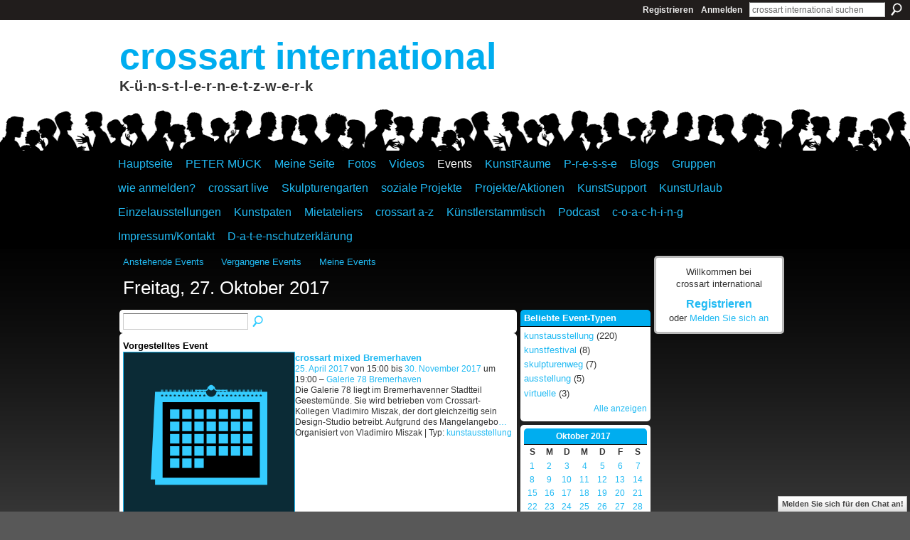

--- FILE ---
content_type: text/html; charset=UTF-8
request_url: https://crossart.ning.com/events/event/listByDate?date=2017-10-27
body_size: 37624
content:
<!DOCTYPE html>
<html lang="de" xmlns:og="http://ogp.me/ns#">
    <head data-layout-view="default">
<script>
    window.dataLayer = window.dataLayer || [];
        </script>
<!-- Google Tag Manager -->
<script>(function(w,d,s,l,i){w[l]=w[l]||[];w[l].push({'gtm.start':
new Date().getTime(),event:'gtm.js'});var f=d.getElementsByTagName(s)[0],
j=d.createElement(s),dl=l!='dataLayer'?'&l='+l:'';j.async=true;j.src=
'https://www.googletagmanager.com/gtm.js?id='+i+dl;f.parentNode.insertBefore(j,f);
})(window,document,'script','dataLayer','GTM-T5W4WQ');</script>
<!-- End Google Tag Manager -->
            <meta http-equiv="Content-Type" content="text/html; charset=utf-8" />
    <title>Events - crossart international</title>
    <link rel="icon" href="https://crossart.ning.com/favicon.ico" type="image/x-icon" />
    <link rel="SHORTCUT ICON" href="https://crossart.ning.com/favicon.ico" type="image/x-icon" />
    <meta name="description" content="Alle Events auf Freitag, 27. Oktober 2017 | Kunstausstellungen, Wechselausstellungen in größeren Städten mit geringem (finanziellen) Aufwand, künstlerischer Au…" />
    <meta name="keywords" content="Kunstausstellungen" />
<meta name="title" content="Events" />
<meta property="og:type" content="website" />
<meta property="og:url" content="https://crossart.ning.com/events/event/listByDate?date=2017-10-27" />
<meta property="og:title" content="Events" />
<meta property="og:image" content="https://storage.ning.com/topology/rest/1.0/file/get/2750508190?profile=UPSCALE_150x150">
<meta name="twitter:card" content="summary" />
<meta name="twitter:title" content="Events" />
<meta name="twitter:description" content="Alle Events auf Freitag, 27. Oktober 2017 | Kunstausstellungen, Wechselausstellungen in größeren Städten mit geringem (finanziellen) Aufwand, künstlerischer Au…" />
<meta name="twitter:image" content="https://storage.ning.com/topology/rest/1.0/file/get/2750508190?profile=UPSCALE_150x150" />
<link rel="image_src" href="https://storage.ning.com/topology/rest/1.0/file/get/2750508190?profile=UPSCALE_150x150" />
<script type="text/javascript">
    djConfig = { preventBackButtonFix: false, isDebug: false }
ning = {"CurrentApp":{"premium":true,"iconUrl":"https:\/\/storage.ning.com\/topology\/rest\/1.0\/file\/get\/2750508190?profile=UPSCALE_150x150","url":"httpscrossart.ning.com","domains":[],"online":true,"privateSource":true,"id":"crossart","appId":4160093,"description":"Kunstausstellungen, Wechselausstellungen in gr&ouml;&szlig;eren St&auml;dten mit geringem (finanziellen) Aufwand, k&uuml;nstlerischer Austausch","name":"crossart international","owner":"28zc0eag8iwdl","createdDate":"2009-10-02T06:39:57.000Z","runOwnAds":false,"category":{"Kunstausstellungen":null},"tags":["Kunstausstellungen"]},"CurrentProfile":null,"maxFileUploadSize":5};
        (function(){
            if (!window.ning) { return; }

            var age, gender, rand, obfuscated, combined;

            obfuscated = document.cookie.match(/xgdi=([^;]+)/);
            if (obfuscated) {
                var offset = 100000;
                obfuscated = parseInt(obfuscated[1]);
                rand = obfuscated / offset;
                combined = (obfuscated % offset) ^ rand;
                age = combined % 1000;
                gender = (combined / 1000) & 3;
                gender = (gender == 1 ? 'm' : gender == 2 ? 'f' : 0);
                ning.viewer = {"age":age,"gender":gender};
            }
        })();

        if (window.location.hash.indexOf('#!/') == 0) {
        window.location.replace(window.location.hash.substr(2));
    }
    window.xg = window.xg || {};
xg.captcha = {
    'shouldShow': false,
    'siteKey': '6Ldf3AoUAAAAALPgNx2gcXc8a_5XEcnNseR6WmsT'
};
xg.addOnRequire = function(f) { xg.addOnRequire.functions.push(f); };
xg.addOnRequire.functions = [];
xg.addOnFacebookLoad = function (f) { xg.addOnFacebookLoad.functions.push(f); };
xg.addOnFacebookLoad.functions = [];
xg._loader = {
    p: 0,
    loading: function(set) {  this.p++; },
    onLoad: function(set) {
                this.p--;
        if (this.p == 0 && typeof(xg._loader.onDone) == 'function') {
            xg._loader.onDone();
        }
    }
};
xg._loader.loading('xnloader');
if (window.bzplcm) {
    window.bzplcm._profileCount = 0;
    window.bzplcm._profileSend = function() { if (window.bzplcm._profileCount++ == 1) window.bzplcm.send(); };
}
xg._loader.onDone = function() {
            if(window.bzplcm)window.bzplcm.start('ni');
        xg.shared.util.parseWidgets();    var addOnRequireFunctions = xg.addOnRequire.functions;
    xg.addOnRequire = function(f) { f(); };
    try {
        if (addOnRequireFunctions) { dojo.lang.forEach(addOnRequireFunctions, function(onRequire) { onRequire.apply(); }); }
    } catch (e) {
        if(window.bzplcm)window.bzplcm.ts('nx').send();
        throw e;
    }
    if(window.bzplcm) { window.bzplcm.stop('ni'); window.bzplcm._profileSend(); }
};
window.xn = { track: { event: function() {}, pageView: function() {}, registerCompletedFlow: function() {}, registerError: function() {}, timer: function() { return { lapTime: function() {} }; } } };</script>

<style type="text/css" media="screen,projection">
#xg_navigation ul div.xg_subtab ul li a {
    color:#666666;
    background:#FFFFFF;
}
#xg_navigation ul div.xg_subtab ul li a:hover {
    color:#333333;
    background:#FFFFFF;
}
</style>

<style type="text/css" media="screen,projection">
@import url("https://static.ning.com/socialnetworkmain/widgets/index/css/common.min.css?xn_version=1229287718");
@import url("https://static.ning.com/socialnetworkmain/widgets/events/css/component.min.css?xn_version=2271088567");
@import url("https://static.ning.com/socialnetworkmain/widgets/chat/css/bottom-bar.min.css?xn_version=512265546");

</style>

<style type="text/css" media="screen,projection">
@import url("/generated-69468ffca95c30-27077353-css?xn_version=202512201152");

</style>

<style type="text/css" media="screen,projection">
@import url("/generated-69468ffc7e6695-79725567-css?xn_version=202512201152");

</style>

<!--[if IE 6]>
    <link rel="stylesheet" type="text/css" href="https://static.ning.com/socialnetworkmain/widgets/index/css/common-ie6.min.css?xn_version=463104712" />
<![endif]-->
<!--[if IE 7]>
<link rel="stylesheet" type="text/css" href="https://static.ning.com/socialnetworkmain/widgets/index/css/common-ie7.css?xn_version=2712659298" />
<![endif]-->
<link rel="EditURI" type="application/rsd+xml" title="RSD" href="https://crossart.ning.com/profiles/blog/rsd" />
<script type="text/javascript">(function(a,b){if(/(android|bb\d+|meego).+mobile|avantgo|bada\/|blackberry|blazer|compal|elaine|fennec|hiptop|iemobile|ip(hone|od)|iris|kindle|lge |maemo|midp|mmp|netfront|opera m(ob|in)i|palm( os)?|phone|p(ixi|re)\/|plucker|pocket|psp|series(4|6)0|symbian|treo|up\.(browser|link)|vodafone|wap|windows (ce|phone)|xda|xiino/i.test(a)||/1207|6310|6590|3gso|4thp|50[1-6]i|770s|802s|a wa|abac|ac(er|oo|s\-)|ai(ko|rn)|al(av|ca|co)|amoi|an(ex|ny|yw)|aptu|ar(ch|go)|as(te|us)|attw|au(di|\-m|r |s )|avan|be(ck|ll|nq)|bi(lb|rd)|bl(ac|az)|br(e|v)w|bumb|bw\-(n|u)|c55\/|capi|ccwa|cdm\-|cell|chtm|cldc|cmd\-|co(mp|nd)|craw|da(it|ll|ng)|dbte|dc\-s|devi|dica|dmob|do(c|p)o|ds(12|\-d)|el(49|ai)|em(l2|ul)|er(ic|k0)|esl8|ez([4-7]0|os|wa|ze)|fetc|fly(\-|_)|g1 u|g560|gene|gf\-5|g\-mo|go(\.w|od)|gr(ad|un)|haie|hcit|hd\-(m|p|t)|hei\-|hi(pt|ta)|hp( i|ip)|hs\-c|ht(c(\-| |_|a|g|p|s|t)|tp)|hu(aw|tc)|i\-(20|go|ma)|i230|iac( |\-|\/)|ibro|idea|ig01|ikom|im1k|inno|ipaq|iris|ja(t|v)a|jbro|jemu|jigs|kddi|keji|kgt( |\/)|klon|kpt |kwc\-|kyo(c|k)|le(no|xi)|lg( g|\/(k|l|u)|50|54|\-[a-w])|libw|lynx|m1\-w|m3ga|m50\/|ma(te|ui|xo)|mc(01|21|ca)|m\-cr|me(rc|ri)|mi(o8|oa|ts)|mmef|mo(01|02|bi|de|do|t(\-| |o|v)|zz)|mt(50|p1|v )|mwbp|mywa|n10[0-2]|n20[2-3]|n30(0|2)|n50(0|2|5)|n7(0(0|1)|10)|ne((c|m)\-|on|tf|wf|wg|wt)|nok(6|i)|nzph|o2im|op(ti|wv)|oran|owg1|p800|pan(a|d|t)|pdxg|pg(13|\-([1-8]|c))|phil|pire|pl(ay|uc)|pn\-2|po(ck|rt|se)|prox|psio|pt\-g|qa\-a|qc(07|12|21|32|60|\-[2-7]|i\-)|qtek|r380|r600|raks|rim9|ro(ve|zo)|s55\/|sa(ge|ma|mm|ms|ny|va)|sc(01|h\-|oo|p\-)|sdk\/|se(c(\-|0|1)|47|mc|nd|ri)|sgh\-|shar|sie(\-|m)|sk\-0|sl(45|id)|sm(al|ar|b3|it|t5)|so(ft|ny)|sp(01|h\-|v\-|v )|sy(01|mb)|t2(18|50)|t6(00|10|18)|ta(gt|lk)|tcl\-|tdg\-|tel(i|m)|tim\-|t\-mo|to(pl|sh)|ts(70|m\-|m3|m5)|tx\-9|up(\.b|g1|si)|utst|v400|v750|veri|vi(rg|te)|vk(40|5[0-3]|\-v)|vm40|voda|vulc|vx(52|53|60|61|70|80|81|83|85|98)|w3c(\-| )|webc|whit|wi(g |nc|nw)|wmlb|wonu|x700|yas\-|your|zeto|zte\-/i.test(a.substr(0,4)))window.location.replace(b)})(navigator.userAgent||navigator.vendor||window.opera,'https://crossart.ning.com/m?id=4160093%3AMobilePage%3A75784');</script>
    </head>
    <body>
<!-- Google Tag Manager (noscript) -->
<noscript><iframe src="https://www.googletagmanager.com/ns.html?id=GTM-T5W4WQ"
height="0" width="0" style="display:none;visibility:hidden"></iframe></noscript>
<!-- End Google Tag Manager (noscript) -->
                <div id="xn_bar">
            <div id="xn_bar_menu">
                <div id="xn_bar_menu_branding" >
                                    </div>

                <div id="xn_bar_menu_more">
                    <form id="xn_bar_menu_search" method="GET" action="https://crossart.ning.com/main/search/search">
                        <fieldset>
                            <input type="text" name="q" id="xn_bar_menu_search_query" value="crossart international suchen" _hint="crossart international suchen" accesskey="4" class="text xj_search_hint" />
                            <a id="xn_bar_menu_search_submit" href="#" onclick="document.getElementById('xn_bar_menu_search').submit();return false">Suchen</a>
                        </fieldset>
                    </form>
                </div>

                            <ul id="xn_bar_menu_tabs">
                                            <li><a href="https://crossart.ning.com/main/authorization/signUp?target=https%3A%2F%2Fcrossart.ning.com%2Fevents%2Fevent%2FlistByDate%3Fdate%3D2017-10-27">Registrieren</a></li>
                                                <li><a href="https://crossart.ning.com/main/authorization/signIn?target=https%3A%2F%2Fcrossart.ning.com%2Fevents%2Fevent%2FlistByDate%3Fdate%3D2017-10-27">Anmelden</a></li>
                                    </ul>
                        </div>
        </div>
        
        
        <div id="xg" class="xg_theme xg_widget_events xg_widget_events_event xg_widget_events_event_listByDate" data-layout-pack="classic">
            <div id="xg_head">
                <div id="xg_masthead">
                    <p id="xg_sitename"><a id="application_name_header_link" href="/">crossart international</a></p>
                    <p id="xg_sitedesc" class="xj_site_desc">K-&uuml;-n-s-t-l-e-r-n-e-t-z-w-e-r-k</p>
                </div>
                <div id="xg_navigation">
                    <ul>
    <li dojoType="SubTabHover" id="xg_tab_main" class="xg_subtab"><a href="/"><span>Hauptseite</span></a><div class="xg_subtab" style="display:none;position:absolute;"><ul class="xg_subtab" style="display:block;" ><li style="list-style:none !important;display:block;text-align:left;"><a href="/profiles/members/" style="float:none;"><span>Mitglieder</span></a></li></ul></div></li><li id="xg_tab_xn24" class="xg_subtab"><a href="/profile/PeterMueck"><span>PETER M&Uuml;CK</span></a></li><li id="xg_tab_profile" class="xg_subtab"><a href="/profiles"><span>Meine Seite</span></a></li><li id="xg_tab_photo" class="xg_subtab"><a href="/photo"><span>Fotos</span></a></li><li id="xg_tab_video" class="xg_subtab"><a href="/page/videos"><span>Videos</span></a></li><li id="xg_tab_events" class="xg_subtab this"><a href="/events"><span>Events</span></a></li><li id="xg_tab_xn6" class="xg_subtab"><a href="/notes/KunstR%C3%A4ume"><span>KunstR&auml;ume</span></a></li><li id="xg_tab_xn0" class="xg_subtab"><a href="/notes/P-r-e-s-s-e"><span>P-r-e-s-s-e</span></a></li><li dojoType="SubTabHover" id="xg_tab_blogs" class="xg_subtab"><a href="/profiles/blog/list"><span>Blogs</span></a><div class="xg_subtab" style="display:none;position:absolute;"><ul class="xg_subtab" style="display:block;" ><li style="list-style:none !important;display:block;text-align:left;"><a href="/profiles/blog/list" style="float:none;"><span>Blogs</span></a></li><li style="list-style:none !important;display:block;text-align:left;"><a href="/notes" style="float:none;"><span>Hinweise</span></a></li><li style="list-style:none !important;display:block;text-align:left;"><a href="/chat" style="float:none;"><span>Chat</span></a></li></ul></div></li><li id="xg_tab_groups" class="xg_subtab"><a href="/groups"><span>Gruppen</span></a></li><li id="xg_tab_xn11" class="xg_subtab"><a href="/page/wie-anmelden"><span>wie anmelden?</span></a></li><li id="xg_tab_xn12" class="xg_subtab"><a href="/profiles/profile/show?id=AngelaBungarz&amp;" target="_blank"><span>crossart live</span></a></li><li id="xg_tab_xn14" class="xg_subtab"><a href="/page/skulpturengarten-1"><span>Skulpturengarten</span></a></li><li id="xg_tab_xn15" class="xg_subtab"><a href="/page/soziale-projekte"><span>soziale Projekte</span></a></li><li id="xg_tab_xn16" class="xg_subtab"><a href="/page/projekte"><span>Projekte/Aktionen</span></a></li><li id="xg_tab_xn27" class="xg_subtab"><a href="/page/kunstsupport"><span>KunstSupport</span></a></li><li id="xg_tab_xn17" class="xg_subtab"><a href="/notes/KunstUrlaub"><span>KunstUrlaub</span></a></li><li id="xg_tab_xn18" class="xg_subtab"><a href="/notes/crossart-solo"><span>Einzelausstellungen</span></a></li><li id="xg_tab_xn19" class="xg_subtab"><a href="/events/kunstpaten-2"><span>Kunstpaten</span></a></li><li id="xg_tab_xn20" class="xg_subtab"><a href="/page/crossart-ateliergemeinschaft"><span>Mietateliers</span></a></li><li id="xg_tab_xn21" class="xg_subtab"><a href="/profile/AngelaBungarz"><span>crossart a-z</span></a></li><li id="xg_tab_xn22" class="xg_subtab"><a href="/events/stammtisch-fur-kunstler-und-kunstfreunde"><span>K&uuml;nstlerstammtisch</span></a></li><li id="xg_tab_xn28" class="xg_subtab"><a href="/page/gast-podcast"><span>Podcast</span></a></li><li id="xg_tab_xn23" class="xg_subtab"><a href="/page/training"><span>c-o-a-c-h-i-n-g</span></a></li><li id="xg_tab_xn25" class="xg_subtab"><a href="/notes/index/show?noteKey=Impressum%2FKontakt"><span>Impressum/Kontakt</span></a></li><li id="xg_tab_xn26" class="xg_subtab"><a href="/page/datenschutzerklarung"><span>D-a-t-e-nschutzerkl&auml;rung</span></a></li></ul>

                </div>
            </div>
            
            <div id="xg_body">
                
                <div class="xg_column xg_span-16 xj_classic_canvas">
                    <ul class="navigation easyclear">
	<li><a href="https://crossart.ning.com/events/event/listUpcoming">Anstehende Events</a></li>
	<li><a href="https://crossart.ning.com/events/event/listArchive">Vergangene Events</a></li>
	<li><a href="https://crossart.ning.com/events/event/listUserEvents?">Meine Events</a></li>
	</ul>
<div class="xg_headline">
<div class="tb"><h1>Freitag, 27. Oktober 2017</h1>
    </div>
</div>
<div class="xg_column xg_span-12">
    <div class="xg_module module_searchbar">
    <div class="xg_module_body">
        <form action="https://crossart.ning.com/events/event/search">
            <p class="left">
                                <input name="q" type="text" class="textfield" value=""  />
                                <a class="xg_icon xg_icon-search" title="Events durchsuchen" onclick="x$(this).parents('form').submit();" href="#">Events durchsuchen</a>
                            </p>
                    </form>
            </div>
</div>
    <div class="xg_module body_events_feature-single">
    <div class="xg_module_body">
        <h3>Vorgestelltes Event</h3>
        <ul class="clist">
<li>
  <div class="ib>">
    <a href="https://crossart.ning.com/events/crossart-mixed-bremerhaven">
        <img src="https://static.ning.com/socialnetworkmain/widgets/events/gfx/defaults/event-33CCFF.png?xn_version=1356505220&size=180&crop=1%3A1&xj_event_default=1" alt="crossart mixed Bremerhaven" />    </a>
  </div>
    <div class="tb">        <h3><a href="https://crossart.ning.com/events/crossart-mixed-bremerhaven">crossart mixed Bremerhaven</a></h3>
        <p>
        <span class="item_date"><a href="https://crossart.ning.com/events/event/listByDate?date=2017-04-25">25. April 2017</a> von 15:00 bis <a href="https://crossart.ning.com/events/event/listByDate?date=2017-11-30">30. November 2017</a> um 19:00 – <a href="https://crossart.ning.com/events/event/listByLocation?location=Galerie+78+Bremerhaven">Galerie 78 Bremerhaven</a>			</span>
			                <span class="item_info">Die Galerie 78 liegt im Bremerhavenner Stadtteil Geestemünde. Sie wird betrieben vom Crossart-Kollegen Vladimiro Miszak, der dort gleichzeitig sein Design-Studio betreibt. Aufgrund des Mangelangebo<a href="https://crossart.ning.com/events/crossart-mixed-bremerhaven">…</a></span>                <span class="item_contributor">Organisiert von Vladimiro Miszak | Typ: <a href="https://crossart.ning.com/events/event/listByType?type=kunstausstellung">kunstausstellung</a></span>
                            </p>
    </div></li>
        </ul>
    </div>
</div>
    <div class="xg_module">
	<div class="xg_module_body body_events_main">
<ul class="clist noDate"><li>
  <div class="ib>">
    <a href="https://crossart.ning.com/events/toter-winkel">
        			<span class="image" style="background-image:url('https://storage.ning.com/topology/rest/1.0/file/get/2308940406?profile=RESIZE_180x180&size=96&crop=1%3A1');"><!-- --></span>
            </a>
  </div>
    <div class="tb">        <h3><a href="https://crossart.ning.com/events/toter-winkel">TOTER WINKEL</a></h3>
        <p>
        <span class="item_date"><a href="https://crossart.ning.com/events/event/listByDate?date=2017-09-23">23. September 2017</a> von 18:00 bis <a href="https://crossart.ning.com/events/event/listByDate?date=2018-09-22">22. September 2018</a> um 19:00 – <a href="https://crossart.ning.com/events/event/listByLocation?location=Alter+Bahnhof+%2F+Depeche+Hilden">Alter Bahnhof / Depeche Hilden</a>			</span>
			                <span class="item_info">Kunst stellt mitunter Dinge dar, die normalerweise im toten Winkel des Bewusstseins liegen.
Das Thema dieser Gruppenausstellung (oder Einzelausstellung) ist allgemein gehalten.
Bei crossart inter<a href="https://crossart.ning.com/events/toter-winkel">…</a></span>                <span class="item_contributor">Organisiert von Ralf Buchholz + Friends | Typ: <a href="https://crossart.ning.com/events/event/listByType?type=kunstausstellung">kunstausstellung</a></span>
                            </p>
    </div></li>
</ul><ul class="pagination smallpagination">
	<li class="left"><a href="https://crossart.ning.com/events/event/listByDate?date=2017-10-26">&lt; Zurück</a></li>
	<li class="right"><a href="https://crossart.ning.com/events/event/listByDate?date=2017-10-28">Weiter &gt;</a></li>
</ul>
    </div>
    </div>
</div>
<div class="xg_column xg_span-4 xg_last">
    <div class="xg_module eventmodule">
    <div class="xg_module_head">
        <h2>Beliebte Event-Typen</h2>
    </div>
    <div class="xg_module_body">
        <ul class="nobullets">
            <li><a href="https://crossart.ning.com/events/event/listByType?type=kunstausstellung">kunstausstellung</a> (220)</li><li><a href="https://crossart.ning.com/events/event/listByType?type=kunstfestival">kunstfestival</a> (8)</li><li><a href="https://crossart.ning.com/events/event/listByType?type=skulpturenweg">skulpturenweg</a> (7)</li><li><a href="https://crossart.ning.com/events/event/listByType?type=ausstellung">ausstellung</a> (5)</li><li><a href="https://crossart.ning.com/events/event/listByType?type=virtuelle">virtuelle</a> (3)</li>        </ul>
                    <p class="right"><small><a href="https://crossart.ning.com/events/event/listAllTypes">Alle anzeigen</a></small></p>
            </div>
</div><div class="calendarWrap">
  <div dojoType="Scroller"
      _buttonContainer="evt_cal_btn_container"
      _nextButton="evt_cal_next"
      _prevButton="evt_cal_last"
      _prevSeqId="2017-09"
      _nextSeqId="2017-12"
      _scrollBy="1"
      _threshold="2"
  	_url="https://crossart.ning.com/events/event/getCalendar?">
  <div class="xg_module nopad"> <div class="xg_module_body">		<div class="calendar">
			<div>
			  <span class="calendar_head xg_module_head">
			    <span class="month">Oktober</span>&nbsp;<span class="year">2017</span>
			  </span>
				<table>
					<thead>
						<tr><th title="Sonntag">S</th><th title="Montag">M</th><th title="Dienstag">D</th><th title="Mittwoch">M</th><th title="Donnerstag">D</th><th title="Freitag">F</th><th title="Samstag">S</th></tr>
					</thead>
					<tbody>
<tr><td class="past xg_lightfont"><a href="https://crossart.ning.com/events/event/listByDate?date=2017-10-1">1</a></td><td class="past xg_lightfont"><a href="https://crossart.ning.com/events/event/listByDate?date=2017-10-2">2</a></td><td class="past xg_lightfont"><a href="https://crossart.ning.com/events/event/listByDate?date=2017-10-3">3</a></td><td class="past xg_lightfont"><a href="https://crossart.ning.com/events/event/listByDate?date=2017-10-4">4</a></td><td class="past xg_lightfont"><a href="https://crossart.ning.com/events/event/listByDate?date=2017-10-5">5</a></td><td class="past xg_lightfont"><a href="https://crossart.ning.com/events/event/listByDate?date=2017-10-6">6</a></td><td class="past xg_lightfont"><a href="https://crossart.ning.com/events/event/listByDate?date=2017-10-7">7</a></td></tr><tr><td class="past xg_lightfont"><a href="https://crossart.ning.com/events/event/listByDate?date=2017-10-8">8</a></td><td class="past xg_lightfont"><a href="https://crossart.ning.com/events/event/listByDate?date=2017-10-9">9</a></td><td class="past xg_lightfont"><a href="https://crossart.ning.com/events/event/listByDate?date=2017-10-10">10</a></td><td class="past xg_lightfont"><a href="https://crossart.ning.com/events/event/listByDate?date=2017-10-11">11</a></td><td class="past xg_lightfont"><a href="https://crossart.ning.com/events/event/listByDate?date=2017-10-12">12</a></td><td class="past xg_lightfont"><a href="https://crossart.ning.com/events/event/listByDate?date=2017-10-13">13</a></td><td class="past xg_lightfont"><a href="https://crossart.ning.com/events/event/listByDate?date=2017-10-14">14</a></td></tr><tr><td class="past xg_lightfont"><a href="https://crossart.ning.com/events/event/listByDate?date=2017-10-15">15</a></td><td class="past xg_lightfont"><a href="https://crossart.ning.com/events/event/listByDate?date=2017-10-16">16</a></td><td class="past xg_lightfont"><a href="https://crossart.ning.com/events/event/listByDate?date=2017-10-17">17</a></td><td class="past xg_lightfont"><a href="https://crossart.ning.com/events/event/listByDate?date=2017-10-18">18</a></td><td class="past xg_lightfont"><a href="https://crossart.ning.com/events/event/listByDate?date=2017-10-19">19</a></td><td class="past xg_lightfont"><a href="https://crossart.ning.com/events/event/listByDate?date=2017-10-20">20</a></td><td class="past xg_lightfont"><a href="https://crossart.ning.com/events/event/listByDate?date=2017-10-21">21</a></td></tr><tr><td class="past xg_lightfont"><a href="https://crossart.ning.com/events/event/listByDate?date=2017-10-22">22</a></td><td class="past xg_lightfont"><a href="https://crossart.ning.com/events/event/listByDate?date=2017-10-23">23</a></td><td class="past xg_lightfont"><a href="https://crossart.ning.com/events/event/listByDate?date=2017-10-24">24</a></td><td class="past xg_lightfont"><a href="https://crossart.ning.com/events/event/listByDate?date=2017-10-25">25</a></td><td class="past xg_lightfont"><a href="https://crossart.ning.com/events/event/listByDate?date=2017-10-26">26</a></td><td class="past xg_lightfont"><a href="https://crossart.ning.com/events/event/listByDate?date=2017-10-27">27</a></td><td class="past xg_lightfont"><a href="https://crossart.ning.com/events/event/listByDate?date=2017-10-28">28</a></td></tr><tr><td class="past xg_lightfont"><a href="https://crossart.ning.com/events/event/listByDate?date=2017-10-29">29</a></td><td class="past xg_lightfont"><a href="https://crossart.ning.com/events/event/listByDate?date=2017-10-30">30</a></td><td class="past xg_lightfont"><a href="https://crossart.ning.com/events/event/listByDate?date=2017-10-31">31</a></td><td></td><td></td><td></td><td></td></tr><tr><td>&nbsp;</td><td>&nbsp;</td><td>&nbsp;</td><td>&nbsp;</td><td>&nbsp;</td><td>&nbsp;</td><td>&nbsp;</td></tr>					</tbody>
				</table>
			</div>
		</div>
</div></div><div class="xg_module nopad"> <div class="xg_module_body">		<div class="calendar">
			<div>
			  <span class="calendar_head xg_module_head">
			    <span class="month">November</span>&nbsp;<span class="year">2017</span>
			  </span>
				<table>
					<thead>
						<tr><th title="Sonntag">S</th><th title="Montag">M</th><th title="Dienstag">D</th><th title="Mittwoch">M</th><th title="Donnerstag">D</th><th title="Freitag">F</th><th title="Samstag">S</th></tr>
					</thead>
					<tbody>
<tr><td></td><td></td><td></td><td class="past xg_lightfont"><a href="https://crossart.ning.com/events/event/listByDate?date=2017-11-1">1</a></td><td class="past xg_lightfont"><a href="https://crossart.ning.com/events/event/listByDate?date=2017-11-2">2</a></td><td class="past xg_lightfont"><a href="https://crossart.ning.com/events/event/listByDate?date=2017-11-3">3</a></td><td class="past xg_lightfont"><a href="https://crossart.ning.com/events/event/listByDate?date=2017-11-4">4</a></td></tr><tr><td class="past xg_lightfont"><a href="https://crossart.ning.com/events/event/listByDate?date=2017-11-5">5</a></td><td class="past xg_lightfont"><a href="https://crossart.ning.com/events/event/listByDate?date=2017-11-6">6</a></td><td class="past xg_lightfont"><a href="https://crossart.ning.com/events/event/listByDate?date=2017-11-7">7</a></td><td class="past xg_lightfont"><a href="https://crossart.ning.com/events/event/listByDate?date=2017-11-8">8</a></td><td class="past xg_lightfont"><a href="https://crossart.ning.com/events/event/listByDate?date=2017-11-9">9</a></td><td class="past xg_lightfont"><a href="https://crossart.ning.com/events/event/listByDate?date=2017-11-10">10</a></td><td class="past xg_lightfont"><a href="https://crossart.ning.com/events/event/listByDate?date=2017-11-11">11</a></td></tr><tr><td class="past xg_lightfont"><a href="https://crossart.ning.com/events/event/listByDate?date=2017-11-12">12</a></td><td class="past xg_lightfont"><a href="https://crossart.ning.com/events/event/listByDate?date=2017-11-13">13</a></td><td class="past xg_lightfont"><a href="https://crossart.ning.com/events/event/listByDate?date=2017-11-14">14</a></td><td class="past xg_lightfont"><a href="https://crossart.ning.com/events/event/listByDate?date=2017-11-15">15</a></td><td class="past xg_lightfont"><a href="https://crossart.ning.com/events/event/listByDate?date=2017-11-16">16</a></td><td class="past xg_lightfont"><a href="https://crossart.ning.com/events/event/listByDate?date=2017-11-17">17</a></td><td class="past xg_lightfont"><a href="https://crossart.ning.com/events/event/listByDate?date=2017-11-18">18</a></td></tr><tr><td class="past xg_lightfont"><a href="https://crossart.ning.com/events/event/listByDate?date=2017-11-19">19</a></td><td class="past xg_lightfont"><a href="https://crossart.ning.com/events/event/listByDate?date=2017-11-20">20</a></td><td class="past xg_lightfont"><a href="https://crossart.ning.com/events/event/listByDate?date=2017-11-21">21</a></td><td class="past xg_lightfont"><a href="https://crossart.ning.com/events/event/listByDate?date=2017-11-22">22</a></td><td class="past xg_lightfont"><a href="https://crossart.ning.com/events/event/listByDate?date=2017-11-23">23</a></td><td class="past xg_lightfont"><a href="https://crossart.ning.com/events/event/listByDate?date=2017-11-24">24</a></td><td class="past xg_lightfont"><a href="https://crossart.ning.com/events/event/listByDate?date=2017-11-25">25</a></td></tr><tr><td class="past xg_lightfont"><a href="https://crossart.ning.com/events/event/listByDate?date=2017-11-26">26</a></td><td class="past xg_lightfont"><a href="https://crossart.ning.com/events/event/listByDate?date=2017-11-27">27</a></td><td class="past xg_lightfont"><a href="https://crossart.ning.com/events/event/listByDate?date=2017-11-28">28</a></td><td class="past xg_lightfont"><a href="https://crossart.ning.com/events/event/listByDate?date=2017-11-29">29</a></td><td class="past xg_lightfont"><a href="https://crossart.ning.com/events/event/listByDate?date=2017-11-30">30</a></td><td></td><td></td></tr><tr><td>&nbsp;</td><td>&nbsp;</td><td>&nbsp;</td><td>&nbsp;</td><td>&nbsp;</td><td>&nbsp;</td><td>&nbsp;</td></tr>					</tbody>
				</table>
			</div>
		</div>
</div></div>  </div>
  <div id="evt_cal_btn_container" class="xg_module_foot" style="display:none">
      <p class="left"><a id="evt_cal_last" href="#" style="display:none">Letzter Monat</a></p>
      <p class="right"><a id="evt_cal_next" href="#" style="display:none">Nächster Monat</a></p>
  </div>
</div></div>

                </div>
                <div class="xg_column xg_span-4 xg_last xj_classic_sidebar">
                        <div class="xg_module" id="xg_module_account">
        <div class="xg_module_body xg_signup xg_lightborder">
            <p>Willkommen bei <br />crossart international</p>
                        <p class="last-child"><big><strong><a href="https://crossart.ning.com/main/authorization/signUp?target=https%3A%2F%2Fcrossart.ning.com%2Fevents%2Fevent%2FlistByDate%3Fdate%3D2017-10-27">Registrieren</a></strong></big><br/>oder <a href="https://crossart.ning.com/main/authorization/signIn?target=https%3A%2F%2Fcrossart.ning.com%2Fevents%2Fevent%2FlistByDate%3Fdate%3D2017-10-27" style="white-space:nowrap">Melden Sie sich an</a></p>
                    </div>
    </div>

                </div>
            </div>
            <div id="xg_foot">
                <p class="left">
    © 2026             &nbsp; Erstellt von <a href="/profile/PeterMueck">Peter M&uuml;ck</a>.            &nbsp;
    Powered by<a class="poweredBy-logo" href="https://www.ning.com/de/" title="" alt="" rel="dofollow">
    <img class="poweredbylogo" width="87" height="15" src="https://static.ning.com/socialnetworkmain/widgets/index/gfx/Ning_MM_footer_wht@2x.png?xn_version=2105418020"
         title="Ning Homepage Baukasten" alt="Homepage Baukasten | Website erstellen | Ning.com">
</a>    </p>
    <p class="right xg_lightfont">
                    <a href="https://crossart.ning.com/main/embeddable/list">Badges</a> &nbsp;|&nbsp;
                        <a href="https://crossart.ning.com/main/authorization/signUp?target=https%3A%2F%2Fcrossart.ning.com%2Fmain%2Findex%2Freport" dojoType="PromptToJoinLink" _joinPromptText="Registrieren Sie sich oder melden Sie sich an, um diesen Schritt auszuf&uuml;hren." _hasSignUp="true" _signInUrl="https://crossart.ning.com/main/authorization/signIn?target=https%3A%2F%2Fcrossart.ning.com%2Fmain%2Findex%2Freport">Ein Problem melden</a> &nbsp;|&nbsp;
                        <a href="https://crossart.ning.com/main/authorization/termsOfService?previousUrl=https%3A%2F%2Fcrossart.ning.com%2Fevents%2Fevent%2FlistByDate%3Fdate%3D2017-10-27">Nutzungsbedingungen</a>
            </p>

            </div>
        </div>
        
        <div id="xj_baz17246" class="xg_theme"></div>
<div id="xg_overlay" style="display:none;">
<!--[if lte IE 6.5]><iframe></iframe><![endif]-->
</div>
<!--googleoff: all--><noscript>
	<style type="text/css" media="screen">
        #xg { position:relative;top:120px; }
        #xn_bar { top:120px; }
	</style>
	<div class="errordesc noscript">
		<div>
            <h3><strong>Hallo, Sie müssen JavaScript aktivieren, um crossart international zu verwenden.</strong></h3>
            <p>Überprüfen Sie Ihre Browsereinstellungen oder wenden Sie sich an Ihren Systemadministrator.</p>
			<img src="/xn_resources/widgets/index/gfx/jstrk_off.gif" alt="" height="1" width="1" />
		</div>
	</div>
</noscript><!--googleon: all-->
<script type="text/javascript" src="https://static.ning.com/socialnetworkmain/widgets/lib/core.min.js?xn_version=1651386455"></script>        <script>
            var sources = ["https:\/\/static.ning.com\/socialnetworkmain\/widgets\/lib\/js\/jquery\/jquery-ui.min.js?xn_version=2186421962","https:\/\/static.ning.com\/socialnetworkmain\/widgets\/lib\/js\/modernizr\/modernizr.custom.js?xn_version=202512201152","https:\/\/static.ning.com\/socialnetworkmain\/widgets\/lib\/js\/jquery\/jstorage.min.js?xn_version=1968060033","https:\/\/static.ning.com\/socialnetworkmain\/widgets\/lib\/js\/jquery\/jquery.autoResize.js?xn_version=202512201152","https:\/\/static.ning.com\/socialnetworkmain\/widgets\/lib\/js\/jquery\/jquery.jsonp.min.js?xn_version=1071124156","https:\/\/static.ning.com\/socialnetworkmain\/widgets\/lib\/js\/Base64.js?xn_version=202512201152","https:\/\/static.ning.com\/socialnetworkmain\/widgets\/lib\/js\/jquery\/jquery.ui.widget.js?xn_version=202512201152","https:\/\/static.ning.com\/socialnetworkmain\/widgets\/lib\/js\/jquery\/jquery.iframe-transport.js?xn_version=202512201152","https:\/\/static.ning.com\/socialnetworkmain\/widgets\/lib\/js\/jquery\/jquery.fileupload.js?xn_version=202512201152","https:\/\/storage.ning.com\/topology\/rest\/1.0\/file\/get\/12882173492?profile=original&r=1724772584","https:\/\/storage.ning.com\/topology\/rest\/1.0\/file\/get\/12882173690?profile=original&r=1724772584","https:\/\/storage.ning.com\/topology\/rest\/1.0\/file\/get\/11108852881?profile=original&r=1684135130"];
            var numSources = sources.length;
                        var heads = document.getElementsByTagName('head');
            var node = heads.length > 0 ? heads[0] : document.body;
            var onloadFunctionsObj = {};

            var createScriptTagFunc = function(source) {
                var script = document.createElement('script');
                
                script.type = 'text/javascript';
                                var currentOnLoad = function() {xg._loader.onLoad(source);};
                if (script.readyState) { //for IE (including IE9)
                    script.onreadystatechange = function() {
                        if (script.readyState == 'complete' || script.readyState == 'loaded') {
                            script.onreadystatechange = null;
                            currentOnLoad();
                        }
                    }
                } else {
                   script.onerror = script.onload = currentOnLoad;
                }

                script.src = source;
                node.appendChild(script);
            };

            for (var i = 0; i < numSources; i++) {
                                xg._loader.loading(sources[i]);
                createScriptTagFunc(sources[i]);
            }
        </script>
    <script type="text/javascript">
if (!ning._) {ning._ = {}}
ning._.compat = { encryptedToken: "<empty>" }
ning._.CurrentServerTime = "2026-01-19T08:20:49+00:00";
ning._.probableScreenName = "";
ning._.domains = {
    base: 'ning.com',
    ports: { http: '80', ssl: '443' }
};
ning.loader.version = '202512201152'; // DEP-251220_1:477f7ee 33
djConfig.parseWidgets = false;
</script>
    <script type="text/javascript">
        xg.token = '';
xg.canTweet = false;
xg.cdnHost = 'static.ning.com';
xg.version = '202512201152';
xg.useMultiCdn = true;
xg.staticRoot = 'socialnetworkmain';
xg.xnTrackHost = null;
    xg.cdnDefaultPolicyHost = 'static';
    xg.cdnPolicy = [];
xg.global = xg.global || {};
xg.global.currentMozzle = 'events';
xg.global.userCanInvite = false;
xg.global.requestBase = '';
xg.global.locale = 'de_DE';
xg.num_thousand_sep = ",";
xg.num_decimal_sep = ".";
(function() {
    dojo.addOnLoad(function() {
        if(window.bzplcm) { window.bzplcm.ts('hr'); window.bzplcm._profileSend(); }
            });
            ning.loader.require('xg.events.Scroller', function() { xg._loader.onLoad('xnloader'); });
    })();    </script>
    <div class="xg_chat chatFooter signedOut" >
        <div id="userListContainer" class="xg_verticalPane xg_userWidth">
            <div class="xg_chatBar xg_bottomBar xg_userBar">
                <a class="xg_info xg_info_full" href="/main/authorization/signIn?chat=true">Melden Sie sich für den Chat an!</a>            </div>
        </div>
    </div>
<script>
    document.addEventListener("DOMContentLoaded", function () {
        if (!dataLayer) {
            return;
        }
        var handler = function (event) {
            var element = event.currentTarget;
            if (element.hasAttribute('data-track-disable')) {
                return;
            }
            var options = JSON.parse(element.getAttribute('data-track'));
            dataLayer.push({
                'event'         : 'trackEvent',
                'eventType'     : 'googleAnalyticsNetwork',
                'eventCategory' : options && options.category || '',
                'eventAction'   : options && options.action || '',
                'eventLabel'    : options && options.label || '',
                'eventValue'    : options && options.value || ''
            });
            if (options && options.ga4) {
                dataLayer.push(options.ga4);
            }
        };
        var elements = document.querySelectorAll('[data-track]');
        for (var i = 0; i < elements.length; i++) {
            elements[i].addEventListener('click', handler);
        }
    });
</script>


    </body>
</html>
